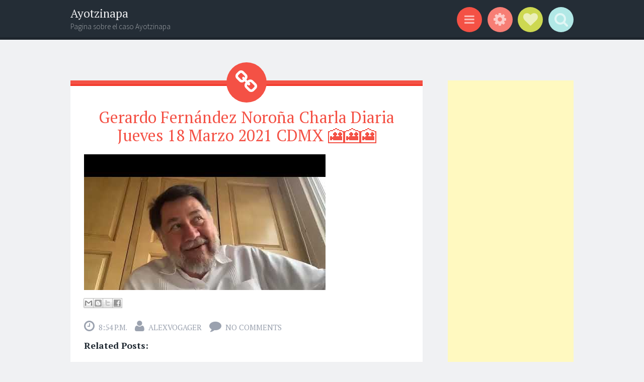

--- FILE ---
content_type: text/html; charset=utf-8
request_url: https://www.google.com/recaptcha/api2/aframe
body_size: 266
content:
<!DOCTYPE HTML><html><head><meta http-equiv="content-type" content="text/html; charset=UTF-8"></head><body><script nonce="t7G9h76Iu98JLkx7o0Mw5A">/** Anti-fraud and anti-abuse applications only. See google.com/recaptcha */ try{var clients={'sodar':'https://pagead2.googlesyndication.com/pagead/sodar?'};window.addEventListener("message",function(a){try{if(a.source===window.parent){var b=JSON.parse(a.data);var c=clients[b['id']];if(c){var d=document.createElement('img');d.src=c+b['params']+'&rc='+(localStorage.getItem("rc::a")?sessionStorage.getItem("rc::b"):"");window.document.body.appendChild(d);sessionStorage.setItem("rc::e",parseInt(sessionStorage.getItem("rc::e")||0)+1);localStorage.setItem("rc::h",'1767041014154');}}}catch(b){}});window.parent.postMessage("_grecaptcha_ready", "*");}catch(b){}</script></body></html>

--- FILE ---
content_type: text/javascript; charset=UTF-8
request_url: https://ayotzinapamexico.blogspot.com/2021/03/gerardo-fernandez-norona-charla-diaria_18.html?action=getFeed&widgetId=Feed1&widgetType=Feed&responseType=js&xssi_token=AOuZoY4jrnAFAsWHu2xmkwZCbV43JWLtUw%3A1767041010481
body_size: 268
content:
try {
_WidgetManager._HandleControllerResult('Feed1', 'getFeed',{'status': 'ok', 'feed': {'entries': [{'title': '\xa1SE ACAB\xd3! M\xc9XICO APLICA LEY: \x22DUE\xd1O MULTIMILLONARIO DE TV AZTECA DEBE P...', 'link': 'http://ayotzinapamexico.blogspot.com/2025/11/se-acabo-mexico-aplica-ley-dueno.html', 'publishedDate': '2025-11-13T22:28:27.000-08:00', 'author': 'alexvogager'}, {'title': 'Claudia Sheinbaum Pardo Conferencia del Pueblo 13 agosto 2025 parte 1\ud83d\udcf7\ud83c\udf9e\ud83d\udcf1', 'link': 'http://ayotzinapamexico.blogspot.com/2025/08/claudia-sheinbaum-pardo-conferencia-del.html', 'publishedDate': '2025-08-13T11:19:00.000-07:00', 'author': 'alexvogager'}, {'title': 'Claudia Sheinbaum Pardo Conferencia del Pueblo 25 junio 2025 \ud83c\udf9e\ud83d\udcf7', 'link': 'http://ayotzinapamexico.blogspot.com/2025/06/claudia-sheinbaum-pardo-conferencia-del.html', 'publishedDate': '2025-06-25T10:08:00.000-07:00', 'author': 'alexvogager'}, {'title': 'Dra. Claudia Sheinbaum Pardo Conferencia del Pueblo Mi\xe9rcoles 12 Marzo 2...', 'link': 'http://ayotzinapamexico.blogspot.com/2025/03/dra-claudia-sheinbaum-pardo-conferencia.html', 'publishedDate': '2025-03-12T10:22:00.000-07:00', 'author': 'alexvogager'}, {'title': 'Claudia Sheinbaum Pardo Conferencia del Pueblo Lunes 10 Marzo 2025 \ud83c\uddf2\ud83c\uddfd', 'link': 'http://ayotzinapamexico.blogspot.com/2025/03/claudia-sheinbaum-pardo-conferencia-del.html', 'publishedDate': '2025-03-10T10:51:00.000-07:00', 'author': 'alexvogager'}], 'title': 'Ayotzinapa'}});
} catch (e) {
  if (typeof log != 'undefined') {
    log('HandleControllerResult failed: ' + e);
  }
}


--- FILE ---
content_type: text/javascript; charset=UTF-8
request_url: https://ayotzinapamexico.blogspot.com/feeds/posts/summary?alt=json-in-script&orderby=updated&start-index=2422&max-results=5&callback=showRelatedPost
body_size: 5879
content:
// API callback
showRelatedPost({"version":"1.0","encoding":"UTF-8","feed":{"xmlns":"http://www.w3.org/2005/Atom","xmlns$openSearch":"http://a9.com/-/spec/opensearchrss/1.0/","xmlns$blogger":"http://schemas.google.com/blogger/2008","xmlns$georss":"http://www.georss.org/georss","xmlns$gd":"http://schemas.google.com/g/2005","xmlns$thr":"http://purl.org/syndication/thread/1.0","id":{"$t":"tag:blogger.com,1999:blog-3924645119731223498"},"updated":{"$t":"2025-11-13T22:28:32.291-08:00"},"category":[{"term":"Ayotzinapa"},{"term":"#Ayotzinapa"},{"term":"#AcciónGlobalPorAyotzinapa"},{"term":"México"},{"term":"Iguala"},{"term":"Guerrero"},{"term":"ayotzinapos"},{"term":"Enrique Peña Nieto"},{"term":"AMLO"},{"term":"CNTE"},{"term":"Desaparciones"},{"term":"PGR"},{"term":"Andres Manuel Lopez Obrador"},{"term":"Crímen de Estado"},{"term":"Desaparecidos"},{"term":"Carmen Aristegui"},{"term":"Enrique Pena Nieto"},{"term":"Gobierno Federal"},{"term":"Jesús Murillo Karam"},{"term":"Zócalo"},{"term":"43"},{"term":"Grupo Interdisciplinario de Expertos Independientes (GIEI)"},{"term":"Hugo Sadh"},{"term":"Oaxaca"},{"term":"Carta Universal derechos Humanos"},{"term":"Ejercito Mexicano"},{"term":"Escuela Normal ayotzinapa"},{"term":"Lic Gerardo Fernández Noroña"},{"term":"\"El Cepillo\" o \"El Terco\""},{"term":"#FuéElEstado"},{"term":"Abarca"},{"term":"Chiapas"},{"term":"Crimen Lesa Humanidad"},{"term":"Desaparición Forzada"},{"term":"Desobediencia Civil"},{"term":"EZLN"},{"term":"Omar García"},{"term":"SEP"},{"term":"Angelica Rivera"},{"term":"Aristegui"},{"term":"Aurelio Nuno"},{"term":"Ayotzinapa 43"},{"term":"Cuarteles"},{"term":"Desapariciones"},{"term":"Ejercito"},{"term":"José Gutiérrez Vivó"},{"term":"La Verdad Historica"},{"term":"Masacre de Ayotzinapa"},{"term":"Morena"},{"term":"Pedro Echeverría"},{"term":"Ruben Espinosa"},{"term":"Subcomandante Insurgente Galeano"},{"term":"Televisa"},{"term":"USA"},{"term":"#43"},{"term":"#Ayotzinapa 2015"},{"term":"1DMX"},{"term":"Acuerdo Ayotzinapa"},{"term":"Anabel Hernandez"},{"term":"Anabel Hernández"},{"term":"Ayotzinapa 11 Meses"},{"term":"Ayotzinpa"},{"term":"Barack Obama"},{"term":"Cine"},{"term":"Cocula"},{"term":"Derechos Humanos"},{"term":"Desapariciones Forzadas"},{"term":"Dictadura"},{"term":"Entrevista"},{"term":"Epigmenio Ibarra"},{"term":"Estados Unidos de Norteamerica"},{"term":"Europa"},{"term":"Gerardo Fernandez Noroña"},{"term":"Gobierno EPN"},{"term":"Guerra"},{"term":"Historia Normal Ayotzinapa"},{"term":"Holocausto México"},{"term":"Javier Duarte"},{"term":"Jesus Murillo Karam"},{"term":"La Jornada"},{"term":"Libro"},{"term":"Luis Hernández Navarro"},{"term":"Maestros"},{"term":"Marchas"},{"term":"Michoacan"},{"term":"Normalistas Ayotzinapa"},{"term":"Osorio Chong"},{"term":"PRD"},{"term":"PRI"},{"term":"Paco Ignacio Taibo II"},{"term":"Parlamento Europeo"},{"term":"Pedro Echeverria"},{"term":"PoliciasFederales"},{"term":"Puebla"},{"term":"Reforma Educativa"},{"term":"Represión"},{"term":"SNTE"},{"term":"Silencio"},{"term":"Tortura"},{"term":"Veracruz"},{"term":"Video EPN"},{"term":"#Antigrito"},{"term":"#Contrainforme"},{"term":"#eurocaravana"},{"term":"1 año marcha"},{"term":"13 meses Ayotzinapa"},{"term":"2015"},{"term":"26 Agosto 2015"},{"term":"26 Septiembre 2014"},{"term":"27batallonIguala"},{"term":"4 meses Ayotzinapa"},{"term":"4ta Transformación"},{"term":"72 muertos"},{"term":"Acapulco"},{"term":"Alemania"},{"term":"Amnistía internacional señala las desapariciones forzadas en el estado de Chihuahua"},{"term":"Aniversario 2"},{"term":"Arely Gomez"},{"term":"Astillero"},{"term":"Atenco"},{"term":"Autoritarismo"},{"term":"Averiguación PGR"},{"term":"Ayotzinapa 30 meses"},{"term":"Ayotzinapa Ataques al GIEI Revista Proceso 8 Mayo 2016"},{"term":"Ayotzinapa expediente abierto"},{"term":"Berlin"},{"term":"Bimbo"},{"term":"Brozo"},{"term":"Bryan Reyes"},{"term":"Buscaglia"},{"term":"CECyT 5"},{"term":"CIDH"},{"term":"CNDH"},{"term":"CNI"},{"term":"CNN"},{"term":"COPARMEX"},{"term":"Camara de Diputados"},{"term":"Campesinos"},{"term":"Carlos Canto"},{"term":"Carlos Monsivais"},{"term":"Carrizalillo"},{"term":"Cartel Land"},{"term":"Cartografía de la Violencia"},{"term":"Caso Ayotzinapa"},{"term":"Centro ProDH"},{"term":"Chilpancingo"},{"term":"Ciudad Juarez"},{"term":"Claudio Castillo Peña"},{"term":"Comisión Interamericana de Derechos Humanos (CIDH)"},{"term":"Comisión de la Verdad"},{"term":"Conflicto"},{"term":"Congreso Nacional Indígena"},{"term":"Crimen de Estado"},{"term":"Crisis Derechos Humanos"},{"term":"Daniel Giménez"},{"term":"David Barrios"},{"term":"Denise Dresser"},{"term":"Derrocado"},{"term":"Despojo"},{"term":"Digna Ochoa"},{"term":"Distrito Federal"},{"term":"Documental"},{"term":"Dr Lammoglia"},{"term":"EAAF"},{"term":"Educación"},{"term":"El Carrete"},{"term":"El Invierno del mundo"},{"term":"El malestar Mexicano"},{"term":"El país de los Desaparecidos"},{"term":"Elecciones 2015"},{"term":"Elecciones 2018"},{"term":"Elena Poniatowska"},{"term":"Eleucadio Ortega Carlos"},{"term":"Emergencias"},{"term":"Equipo Argentino de Antropología Forense (EAAF)"},{"term":"Ernesto Ledesma"},{"term":"Escuelita Zapatista"},{"term":"Estado Canalla"},{"term":"Estado Fallido"},{"term":"Estado de Emergencia"},{"term":"Estados"},{"term":"Estudiantes Normalistas Ayotzinapa"},{"term":"Eurocaravana"},{"term":"Exterminio de Mexicanos"},{"term":"FESAragon"},{"term":"Facismo"},{"term":"Felipe Rodríguez Salgado"},{"term":"Fernando Buen Abad"},{"term":"Film"},{"term":"Forensic Architecture"},{"term":"Fort Apache"},{"term":"Fue el Estado"},{"term":"GIEI"},{"term":"Gael GarciaBernal"},{"term":"Genocidio mexicano"},{"term":"Gobierno Calderón"},{"term":"Guatemala"},{"term":"Guillermo Castillo Ramirez"},{"term":"HRW"},{"term":"Huelga de Hambre"},{"term":"Human Rights"},{"term":"Humanidad"},{"term":"IPN"},{"term":"Informe Ayotzinapa II"},{"term":"Jaque al Rey"},{"term":"Jaqueline Santana"},{"term":"Jhon Akerman"},{"term":"Jornalero"},{"term":"Josu Landa"},{"term":"José Arreola"},{"term":"Julio Astillero"},{"term":"Julio Cesar Mondragón Fontes"},{"term":"JusticeMexicoNow UK"},{"term":"Justicia"},{"term":"Júlio Hernéndez López"},{"term":"La Haya"},{"term":"La Mentira que se Enredó"},{"term":"La Travesía de las Tortugas"},{"term":"La falsa izquierda"},{"term":"La mafia del Poder"},{"term":"La otra historia"},{"term":"La revuelta de la memoria"},{"term":"La verdadera Noche de Iguala"},{"term":"Lenia Batres"},{"term":"Ley de Seguridad Interior"},{"term":"Libro Ayotzinapa"},{"term":"Luis Villoro"},{"term":"MVS"},{"term":"Maiz Transgenico"},{"term":"Marcela Turati"},{"term":"Marcha 26 Sept 2015"},{"term":"Marcha Ciudad de México"},{"term":"Masacre de Apatzingan"},{"term":"Medios de Información"},{"term":"Michoacán"},{"term":"Miguel Angel Adame Ceron"},{"term":"Miguel Ángel Adame Cerón"},{"term":"Milenio"},{"term":"Militarización México"},{"term":"Mirar Morir"},{"term":"MirarMorir"},{"term":"Monsanto"},{"term":"Morelos"},{"term":"Movimientos Sociales"},{"term":"Murillo Karam"},{"term":"México Nazi"},{"term":"México en el Banquillo"},{"term":"México."},{"term":"Nadia Vera Perez"},{"term":"Neoliberalismo"},{"term":"Nino Canun"},{"term":"OLEP"},{"term":"ONU"},{"term":"Obispo Onesimo Cepeda"},{"term":"Omar Garcia"},{"term":"Ostula"},{"term":"PAN"},{"term":"Padres de Alumnos de Ayotzinapa"},{"term":"Padres y alumnos"},{"term":"Palacio Nacional"},{"term":"Palenque"},{"term":"Papa Francisco"},{"term":"Paris"},{"term":"Paro México"},{"term":"Paro Nacional"},{"term":"Policias Corruptos"},{"term":"Proceso"},{"term":"Profesores"},{"term":"Pueblos Indigenas"},{"term":"RFK Center for Justice and Human Rights"},{"term":"RT en Español."},{"term":"Rafael Rangel"},{"term":"Razon del estado"},{"term":"Regina Martinez"},{"term":"Represion policial"},{"term":"Resistencia civil"},{"term":"Revista Hashtag"},{"term":"Revista Proceso 1996"},{"term":"Revista Proceso 1997"},{"term":"Revista Proceso 1999"},{"term":"Revista Proceso 2004"},{"term":"Revista Proceso 2015"},{"term":"Revista Proceso 2031"},{"term":"Rompeviento Televisión"},{"term":"Ruben Luengas"},{"term":"Rúben Espinosa"},{"term":"Rúben Torres García"},{"term":"Salvador Castaneda Oconnor"},{"term":"San Fernando"},{"term":"San Quintin"},{"term":"Sanjuana Martínez"},{"term":"Santiago Aguirre"},{"term":"Santiago Mazari Hernandez"},{"term":"Senado"},{"term":"Sergio Gonzalez Rodriguez"},{"term":"Solalinde"},{"term":"Steve Fisher"},{"term":"TIPATIN"},{"term":"TV UNAM"},{"term":"Taibo2"},{"term":"Tamaulipas"},{"term":"TeleSur"},{"term":"Televisa y Azteca"},{"term":"Tlatelolco vs Ayotzinapa"},{"term":"Tlatlaya"},{"term":"Transformación Social"},{"term":"Témoris Grecko"},{"term":"Universidad Iberoamericana"},{"term":"Universidad de Londres"},{"term":"Video Hangout"},{"term":"Video Reportaje"},{"term":"Violencia"},{"term":"Vivos los Queremos"},{"term":"Y usted que Opina?"},{"term":"Zapatistas"},{"term":"criminalizacion"},{"term":"fosas"},{"term":"las otras victimas"},{"term":"vivos los queremos”"},{"term":"¿Quién te importa más México?"},{"term":"“Vivos se los llevaron"}],"title":{"type":"text","$t":"Ayotzinapa"},"subtitle":{"type":"html","$t":"Pagina sobre el caso Ayotzinapa"},"link":[{"rel":"http://schemas.google.com/g/2005#feed","type":"application/atom+xml","href":"https:\/\/ayotzinapamexico.blogspot.com\/feeds\/posts\/summary"},{"rel":"self","type":"application/atom+xml","href":"https:\/\/www.blogger.com\/feeds\/3924645119731223498\/posts\/summary?alt=json-in-script\u0026start-index=2422\u0026max-results=5\u0026orderby=updated"},{"rel":"alternate","type":"text/html","href":"https:\/\/ayotzinapamexico.blogspot.com\/"},{"rel":"hub","href":"http://pubsubhubbub.appspot.com/"},{"rel":"previous","type":"application/atom+xml","href":"https:\/\/www.blogger.com\/feeds\/3924645119731223498\/posts\/summary?alt=json-in-script\u0026start-index=2417\u0026max-results=5\u0026orderby=updated"},{"rel":"next","type":"application/atom+xml","href":"https:\/\/www.blogger.com\/feeds\/3924645119731223498\/posts\/summary?alt=json-in-script\u0026start-index=2427\u0026max-results=5\u0026orderby=updated"}],"author":[{"name":{"$t":"alexvogager"},"uri":{"$t":"http:\/\/www.blogger.com\/profile\/15214857189797180815"},"email":{"$t":"noreply@blogger.com"},"gd$image":{"rel":"http://schemas.google.com/g/2005#thumbnail","width":"16","height":"16","src":"https:\/\/img1.blogblog.com\/img\/b16-rounded.gif"}}],"generator":{"version":"7.00","uri":"http://www.blogger.com","$t":"Blogger"},"openSearch$totalResults":{"$t":"2584"},"openSearch$startIndex":{"$t":"2422"},"openSearch$itemsPerPage":{"$t":"5"},"entry":[{"id":{"$t":"tag:blogger.com,1999:blog-3924645119731223498.post-5164086856459413455"},"published":{"$t":"2015-05-14T19:55:00.000-07:00"},"updated":{"$t":"2015-05-14T19:55:02.377-07:00"},"category":[{"scheme":"http://www.blogger.com/atom/ns#","term":"#AcciónGlobalPorAyotzinapa"},{"scheme":"http://www.blogger.com/atom/ns#","term":"OLEP"}],"title":{"type":"text","$t":"En mayo y todo el año, organizarse y luchar"},"summary":{"type":"text","$t":"\n\n\n\n\nAlgunos se preguntarán, ¿por qué participar en las protestas si no se logra nada con ellas? ¿Cómo podemos aspirar a cambiar una sociedad controlada por intereses tan ruines como los de los burgueses y cuyos intereses son defendidos con tanta saña y violencia por las fuerzas represivas?\nMayo es una época importante para el movimiento obrero-popular, es el mes en el que más protestas se "},"link":[{"rel":"replies","type":"application/atom+xml","href":"https:\/\/ayotzinapamexico.blogspot.com\/feeds\/5164086856459413455\/comments\/default","title":"Comentarios de la entrada"},{"rel":"replies","type":"text/html","href":"https:\/\/ayotzinapamexico.blogspot.com\/2015\/05\/en-mayo-y-todo-el-ano-organizarse-y.html#comment-form","title":"0 Comentarios"},{"rel":"edit","type":"application/atom+xml","href":"https:\/\/www.blogger.com\/feeds\/3924645119731223498\/posts\/default\/5164086856459413455"},{"rel":"self","type":"application/atom+xml","href":"https:\/\/www.blogger.com\/feeds\/3924645119731223498\/posts\/default\/5164086856459413455"},{"rel":"alternate","type":"text/html","href":"https:\/\/ayotzinapamexico.blogspot.com\/2015\/05\/en-mayo-y-todo-el-ano-organizarse-y.html","title":"En mayo y todo el año, organizarse y luchar"}],"author":[{"name":{"$t":"alexvogager"},"uri":{"$t":"http:\/\/www.blogger.com\/profile\/15214857189797180815"},"email":{"$t":"noreply@blogger.com"},"gd$image":{"rel":"http://schemas.google.com/g/2005#thumbnail","width":"16","height":"16","src":"https:\/\/img1.blogblog.com\/img\/b16-rounded.gif"}}],"media$thumbnail":{"xmlns$media":"http://search.yahoo.com/mrss/","url":"https:\/\/blogger.googleusercontent.com\/img\/b\/R29vZ2xl\/AVvXsEgm_RRrHteBYWWrfGJ3PvIk-WtZAEq6WVyZ2CxD1mmripuC2s6y-Ysy4WJ3Gkw_1ggZZ8775Ls-HboKIwEHo49hFU_aSxqF7daJmi1G5ZsYlpoFIQ7P_k4ReMv2oF3s90s6fvI0ODpyBiih\/s72-c\/olep.jpg","height":"72","width":"72"},"thr$total":{"$t":"0"}},{"id":{"$t":"tag:blogger.com,1999:blog-3924645119731223498.post-1808467319437402173"},"published":{"$t":"2015-05-14T19:50:00.000-07:00"},"updated":{"$t":"2015-05-14T19:50:10.924-07:00"},"category":[{"scheme":"http://www.blogger.com/atom/ns#","term":"#AcciónGlobalPorAyotzinapa"}],"title":{"type":"text","$t":"El pueblo mexicano convocado a la emancipación después de Ayotzinapa"},"summary":{"type":"text","$t":"\n\n\n\n\nEn diciembre de 2012, Enrique Peña Nieto asumió el cargo como presidente de México. En materia económica, su agenda estaba orientada, en esencia, a profundizar el capitalismo neoliberal mediante la privatización de la industria petrolera y llevar adelante la destrucción de la economía popular.\n\nDe espaldas a la sociedad mexicana, los dirigentes del Partido Revolucionario Institucional (PRI),"},"link":[{"rel":"replies","type":"application/atom+xml","href":"https:\/\/ayotzinapamexico.blogspot.com\/feeds\/1808467319437402173\/comments\/default","title":"Comentarios de la entrada"},{"rel":"replies","type":"text/html","href":"https:\/\/ayotzinapamexico.blogspot.com\/2015\/05\/el-pueblo-mexicano-convocado-la.html#comment-form","title":"0 Comentarios"},{"rel":"edit","type":"application/atom+xml","href":"https:\/\/www.blogger.com\/feeds\/3924645119731223498\/posts\/default\/1808467319437402173"},{"rel":"self","type":"application/atom+xml","href":"https:\/\/www.blogger.com\/feeds\/3924645119731223498\/posts\/default\/1808467319437402173"},{"rel":"alternate","type":"text/html","href":"https:\/\/ayotzinapamexico.blogspot.com\/2015\/05\/el-pueblo-mexicano-convocado-la.html","title":"El pueblo mexicano convocado a la emancipación después de Ayotzinapa"}],"author":[{"name":{"$t":"alexvogager"},"uri":{"$t":"http:\/\/www.blogger.com\/profile\/15214857189797180815"},"email":{"$t":"noreply@blogger.com"},"gd$image":{"rel":"http://schemas.google.com/g/2005#thumbnail","width":"16","height":"16","src":"https:\/\/img1.blogblog.com\/img\/b16-rounded.gif"}}],"media$thumbnail":{"xmlns$media":"http://search.yahoo.com/mrss/","url":"https:\/\/blogger.googleusercontent.com\/img\/b\/R29vZ2xl\/AVvXsEgkIuQpMk3w1Huiy8-u_4bLnaXQA-5BxP0IGPcIllPm4qHsYzqeldQuwx9Md8Mii3b7FAZL47eAHFNqbHngLr-qgJ-_dEpaV0rdcXBil8mSbE7qx3THAs6_5ZfeiGlntGqpmRT2sCIwvUtf\/s72-c\/Ariel.jpg","height":"72","width":"72"},"thr$total":{"$t":"0"}},{"id":{"$t":"tag:blogger.com,1999:blog-3924645119731223498.post-1718655518414688220"},"published":{"$t":"2015-05-04T22:12:00.000-07:00"},"updated":{"$t":"2015-05-04T22:12:04.547-07:00"},"category":[{"scheme":"http://www.blogger.com/atom/ns#","term":"#AcciónGlobalPorAyotzinapa"}],"title":{"type":"text","$t":"Ayotzinapa: la digna rabia de un pueblo"},"summary":{"type":"text","$t":"\n\n\n\n\nSiete meses se han cumplido de la desaparición de 43 estudiantes de la Normal Rural “Raúl Isidro Burgos” en Ayotzinapa, Guerrero, y del artero asesinato de 6 personas (3 estudiantes normalistas). Hasta la fecha el Estado no proporcionado más que diferentes mentiras, ha pretendido montar diferentes escenarios con el fin de engañar a la sociedad y distraer la atención del hecho fundamental: la"},"link":[{"rel":"replies","type":"application/atom+xml","href":"https:\/\/ayotzinapamexico.blogspot.com\/feeds\/1718655518414688220\/comments\/default","title":"Comentarios de la entrada"},{"rel":"replies","type":"text/html","href":"https:\/\/ayotzinapamexico.blogspot.com\/2015\/05\/ayotzinapa-la-digna-rabia-de-un-pueblo.html#comment-form","title":"0 Comentarios"},{"rel":"edit","type":"application/atom+xml","href":"https:\/\/www.blogger.com\/feeds\/3924645119731223498\/posts\/default\/1718655518414688220"},{"rel":"self","type":"application/atom+xml","href":"https:\/\/www.blogger.com\/feeds\/3924645119731223498\/posts\/default\/1718655518414688220"},{"rel":"alternate","type":"text/html","href":"https:\/\/ayotzinapamexico.blogspot.com\/2015\/05\/ayotzinapa-la-digna-rabia-de-un-pueblo.html","title":"Ayotzinapa: la digna rabia de un pueblo"}],"author":[{"name":{"$t":"alexvogager"},"uri":{"$t":"http:\/\/www.blogger.com\/profile\/15214857189797180815"},"email":{"$t":"noreply@blogger.com"},"gd$image":{"rel":"http://schemas.google.com/g/2005#thumbnail","width":"16","height":"16","src":"https:\/\/img1.blogblog.com\/img\/b16-rounded.gif"}}],"media$thumbnail":{"xmlns$media":"http://search.yahoo.com/mrss/","url":"https:\/\/blogger.googleusercontent.com\/img\/b\/R29vZ2xl\/AVvXsEjAKWTUSzmtJta1QgioDAUkZnoWJCTRw_e_1t-1XOBJX3GZMEv3nkGIIxy47TK2iPDbKwMxhQgBT1NNN3X3Zzn_kW2WmzDzOjBmxxaa0ZtNcHyZjAgb2BzjJq0z7-MpyHxH5DHO-9cWZNZg\/s72-c\/mexico-esta-de-luto-pero-no-muerto-prohibido-rendirce-ayotzinapa.png","height":"72","width":"72"},"thr$total":{"$t":"0"}},{"id":{"$t":"tag:blogger.com,1999:blog-3924645119731223498.post-360536606695396480"},"published":{"$t":"2015-05-04T22:02:00.002-07:00"},"updated":{"$t":"2015-05-04T22:02:30.477-07:00"},"category":[{"scheme":"http://www.blogger.com/atom/ns#","term":"Desapariciones Forzadas"},{"scheme":"http://www.blogger.com/atom/ns#","term":"México"}],"title":{"type":"text","$t":"Familiares de desaparecidos regresaran a la oficina del senador Marco Rubio"},"summary":{"type":"text","$t":"\nEl viernes pasado, 24 de abril, quince activistas de derechos humanos liderados por una representante de los familiares de los desaparecidos en México, llevaron a cabo una protesta en el interior de la oficina del Senador y candidato presidencial Marco Rubio en 284 Russell Senate Office Building, y presentaron una carta (texto completo más abajo) con dos peticiones. El personal del Senador Rubio"},"link":[{"rel":"replies","type":"application/atom+xml","href":"https:\/\/ayotzinapamexico.blogspot.com\/feeds\/360536606695396480\/comments\/default","title":"Comentarios de la entrada"},{"rel":"replies","type":"text/html","href":"https:\/\/ayotzinapamexico.blogspot.com\/2015\/05\/familiares-de-desaparecidos-regresaran.html#comment-form","title":"0 Comentarios"},{"rel":"edit","type":"application/atom+xml","href":"https:\/\/www.blogger.com\/feeds\/3924645119731223498\/posts\/default\/360536606695396480"},{"rel":"self","type":"application/atom+xml","href":"https:\/\/www.blogger.com\/feeds\/3924645119731223498\/posts\/default\/360536606695396480"},{"rel":"alternate","type":"text/html","href":"https:\/\/ayotzinapamexico.blogspot.com\/2015\/05\/familiares-de-desaparecidos-regresaran.html","title":"Familiares de desaparecidos regresaran a la oficina del senador Marco Rubio"}],"author":[{"name":{"$t":"alexvogager"},"uri":{"$t":"http:\/\/www.blogger.com\/profile\/15214857189797180815"},"email":{"$t":"noreply@blogger.com"},"gd$image":{"rel":"http://schemas.google.com/g/2005#thumbnail","width":"16","height":"16","src":"https:\/\/img1.blogblog.com\/img\/b16-rounded.gif"}}],"media$thumbnail":{"xmlns$media":"http://search.yahoo.com/mrss/","url":"https:\/\/blogger.googleusercontent.com\/img\/b\/R29vZ2xl\/AVvXsEg-CRdKiT2wnKHzpxz3aFNvOelai8H-OmUOWXgAIkQzO0Qe4vkMHOtFFlIeV-wrKPnXkMZZpWIXw9BJD8QAzicCKND-07PbS5ewoWiF3Qwxe_tcT46-NsnrLzbPu1rokTFneyx9lw9JGFmT\/s72-c\/narcofosas.jpg","height":"72","width":"72"},"thr$total":{"$t":"0"}},{"id":{"$t":"tag:blogger.com,1999:blog-3924645119731223498.post-798972291491192907"},"published":{"$t":"2015-05-04T22:00:00.001-07:00"},"updated":{"$t":"2015-05-04T22:00:44.138-07:00"},"category":[{"scheme":"http://www.blogger.com/atom/ns#","term":"Desapariciones Forzadas"},{"scheme":"http://www.blogger.com/atom/ns#","term":"Enrique Peña Nieto"},{"scheme":"http://www.blogger.com/atom/ns#","term":"Holocausto México"},{"scheme":"http://www.blogger.com/atom/ns#","term":"México"}],"title":{"type":"text","$t":"Más de 25 mil personas se encuentran desaparecidas, un 40% de las cuales con el actual gobierno"},"summary":{"type":"text","$t":"\n\n\n\n\n\n\n\nFlor Goche\u0026nbsp;\n\n\n\nHasta marzo de 2015, en el país se en-listaron oficialmente 25 mil 821 personas “no localizadas” en el Registro Nacional de Datos de Personas Extraviadas o Desaparecidas, del Sistema Nacional de Seguridad Pública. De éstas, 10 mil 836 desaparecieron en lo que va del actual gobierno. El resto, es decir la mayoría, data de la administración de Felipe Calderón. Por su "},"link":[{"rel":"replies","type":"application/atom+xml","href":"https:\/\/ayotzinapamexico.blogspot.com\/feeds\/798972291491192907\/comments\/default","title":"Comentarios de la entrada"},{"rel":"replies","type":"text/html","href":"https:\/\/ayotzinapamexico.blogspot.com\/2015\/05\/mas-de-25-mil-personas-se-encuentran.html#comment-form","title":"0 Comentarios"},{"rel":"edit","type":"application/atom+xml","href":"https:\/\/www.blogger.com\/feeds\/3924645119731223498\/posts\/default\/798972291491192907"},{"rel":"self","type":"application/atom+xml","href":"https:\/\/www.blogger.com\/feeds\/3924645119731223498\/posts\/default\/798972291491192907"},{"rel":"alternate","type":"text/html","href":"https:\/\/ayotzinapamexico.blogspot.com\/2015\/05\/mas-de-25-mil-personas-se-encuentran.html","title":"Más de 25 mil personas se encuentran desaparecidas, un 40% de las cuales con el actual gobierno"}],"author":[{"name":{"$t":"alexvogager"},"uri":{"$t":"http:\/\/www.blogger.com\/profile\/15214857189797180815"},"email":{"$t":"noreply@blogger.com"},"gd$image":{"rel":"http://schemas.google.com/g/2005#thumbnail","width":"16","height":"16","src":"https:\/\/img1.blogblog.com\/img\/b16-rounded.gif"}}],"media$thumbnail":{"xmlns$media":"http://search.yahoo.com/mrss/","url":"https:\/\/blogger.googleusercontent.com\/img\/b\/R29vZ2xl\/AVvXsEi8BERpPBIS-pkguW0t_gltunbr7Qik0JxJH_2RAa-Pb_fw9M49oML97d-zYYBmNEq-f6_kWPatlM7yJ4f68j4GjPi6m4EDski5T8RnsTRCb1YnB8NlCEE94eJqrq8p3tI9RswgnyGAf6Ib\/s72-c\/ROSSUKm.jpg","height":"72","width":"72"},"thr$total":{"$t":"0"}}]}});

--- FILE ---
content_type: text/javascript; charset=UTF-8
request_url: https://ayotzinapamexico.blogspot.com/feeds/posts/summary?alt=json-in-script&orderby=updated&max-results=0&callback=randomRelatedIndex
body_size: 3289
content:
// API callback
randomRelatedIndex({"version":"1.0","encoding":"UTF-8","feed":{"xmlns":"http://www.w3.org/2005/Atom","xmlns$openSearch":"http://a9.com/-/spec/opensearchrss/1.0/","xmlns$blogger":"http://schemas.google.com/blogger/2008","xmlns$georss":"http://www.georss.org/georss","xmlns$gd":"http://schemas.google.com/g/2005","xmlns$thr":"http://purl.org/syndication/thread/1.0","id":{"$t":"tag:blogger.com,1999:blog-3924645119731223498"},"updated":{"$t":"2025-11-13T22:28:32.291-08:00"},"category":[{"term":"Ayotzinapa"},{"term":"#Ayotzinapa"},{"term":"#AcciónGlobalPorAyotzinapa"},{"term":"México"},{"term":"Iguala"},{"term":"Guerrero"},{"term":"ayotzinapos"},{"term":"Enrique Peña Nieto"},{"term":"AMLO"},{"term":"CNTE"},{"term":"Desaparciones"},{"term":"PGR"},{"term":"Andres Manuel Lopez Obrador"},{"term":"Crímen de Estado"},{"term":"Desaparecidos"},{"term":"Carmen Aristegui"},{"term":"Enrique Pena Nieto"},{"term":"Gobierno Federal"},{"term":"Jesús Murillo Karam"},{"term":"Zócalo"},{"term":"43"},{"term":"Grupo Interdisciplinario de Expertos Independientes (GIEI)"},{"term":"Hugo Sadh"},{"term":"Oaxaca"},{"term":"Carta Universal derechos Humanos"},{"term":"Ejercito Mexicano"},{"term":"Escuela Normal ayotzinapa"},{"term":"Lic Gerardo Fernández Noroña"},{"term":"\"El Cepillo\" o \"El Terco\""},{"term":"#FuéElEstado"},{"term":"Abarca"},{"term":"Chiapas"},{"term":"Crimen Lesa Humanidad"},{"term":"Desaparición Forzada"},{"term":"Desobediencia Civil"},{"term":"EZLN"},{"term":"Omar García"},{"term":"SEP"},{"term":"Angelica Rivera"},{"term":"Aristegui"},{"term":"Aurelio Nuno"},{"term":"Ayotzinapa 43"},{"term":"Cuarteles"},{"term":"Desapariciones"},{"term":"Ejercito"},{"term":"José Gutiérrez Vivó"},{"term":"La Verdad Historica"},{"term":"Masacre de Ayotzinapa"},{"term":"Morena"},{"term":"Pedro Echeverría"},{"term":"Ruben Espinosa"},{"term":"Subcomandante Insurgente Galeano"},{"term":"Televisa"},{"term":"USA"},{"term":"#43"},{"term":"#Ayotzinapa 2015"},{"term":"1DMX"},{"term":"Acuerdo Ayotzinapa"},{"term":"Anabel Hernandez"},{"term":"Anabel Hernández"},{"term":"Ayotzinapa 11 Meses"},{"term":"Ayotzinpa"},{"term":"Barack Obama"},{"term":"Cine"},{"term":"Cocula"},{"term":"Derechos Humanos"},{"term":"Desapariciones Forzadas"},{"term":"Dictadura"},{"term":"Entrevista"},{"term":"Epigmenio Ibarra"},{"term":"Estados Unidos de Norteamerica"},{"term":"Europa"},{"term":"Gerardo Fernandez Noroña"},{"term":"Gobierno EPN"},{"term":"Guerra"},{"term":"Historia Normal Ayotzinapa"},{"term":"Holocausto México"},{"term":"Javier Duarte"},{"term":"Jesus Murillo Karam"},{"term":"La Jornada"},{"term":"Libro"},{"term":"Luis Hernández Navarro"},{"term":"Maestros"},{"term":"Marchas"},{"term":"Michoacan"},{"term":"Normalistas Ayotzinapa"},{"term":"Osorio Chong"},{"term":"PRD"},{"term":"PRI"},{"term":"Paco Ignacio Taibo II"},{"term":"Parlamento Europeo"},{"term":"Pedro Echeverria"},{"term":"PoliciasFederales"},{"term":"Puebla"},{"term":"Reforma Educativa"},{"term":"Represión"},{"term":"SNTE"},{"term":"Silencio"},{"term":"Tortura"},{"term":"Veracruz"},{"term":"Video EPN"},{"term":"#Antigrito"},{"term":"#Contrainforme"},{"term":"#eurocaravana"},{"term":"1 año marcha"},{"term":"13 meses Ayotzinapa"},{"term":"2015"},{"term":"26 Agosto 2015"},{"term":"26 Septiembre 2014"},{"term":"27batallonIguala"},{"term":"4 meses Ayotzinapa"},{"term":"4ta Transformación"},{"term":"72 muertos"},{"term":"Acapulco"},{"term":"Alemania"},{"term":"Amnistía internacional señala las desapariciones forzadas en el estado de Chihuahua"},{"term":"Aniversario 2"},{"term":"Arely Gomez"},{"term":"Astillero"},{"term":"Atenco"},{"term":"Autoritarismo"},{"term":"Averiguación PGR"},{"term":"Ayotzinapa 30 meses"},{"term":"Ayotzinapa Ataques al GIEI Revista Proceso 8 Mayo 2016"},{"term":"Ayotzinapa expediente abierto"},{"term":"Berlin"},{"term":"Bimbo"},{"term":"Brozo"},{"term":"Bryan Reyes"},{"term":"Buscaglia"},{"term":"CECyT 5"},{"term":"CIDH"},{"term":"CNDH"},{"term":"CNI"},{"term":"CNN"},{"term":"COPARMEX"},{"term":"Camara de Diputados"},{"term":"Campesinos"},{"term":"Carlos Canto"},{"term":"Carlos Monsivais"},{"term":"Carrizalillo"},{"term":"Cartel Land"},{"term":"Cartografía de la Violencia"},{"term":"Caso Ayotzinapa"},{"term":"Centro ProDH"},{"term":"Chilpancingo"},{"term":"Ciudad Juarez"},{"term":"Claudio Castillo Peña"},{"term":"Comisión Interamericana de Derechos Humanos (CIDH)"},{"term":"Comisión de la Verdad"},{"term":"Conflicto"},{"term":"Congreso Nacional Indígena"},{"term":"Crimen de Estado"},{"term":"Crisis Derechos Humanos"},{"term":"Daniel Giménez"},{"term":"David Barrios"},{"term":"Denise Dresser"},{"term":"Derrocado"},{"term":"Despojo"},{"term":"Digna Ochoa"},{"term":"Distrito Federal"},{"term":"Documental"},{"term":"Dr Lammoglia"},{"term":"EAAF"},{"term":"Educación"},{"term":"El Carrete"},{"term":"El Invierno del mundo"},{"term":"El malestar Mexicano"},{"term":"El país de los Desaparecidos"},{"term":"Elecciones 2015"},{"term":"Elecciones 2018"},{"term":"Elena Poniatowska"},{"term":"Eleucadio Ortega Carlos"},{"term":"Emergencias"},{"term":"Equipo Argentino de Antropología Forense (EAAF)"},{"term":"Ernesto Ledesma"},{"term":"Escuelita Zapatista"},{"term":"Estado Canalla"},{"term":"Estado Fallido"},{"term":"Estado de Emergencia"},{"term":"Estados"},{"term":"Estudiantes Normalistas Ayotzinapa"},{"term":"Eurocaravana"},{"term":"Exterminio de Mexicanos"},{"term":"FESAragon"},{"term":"Facismo"},{"term":"Felipe Rodríguez Salgado"},{"term":"Fernando Buen Abad"},{"term":"Film"},{"term":"Forensic Architecture"},{"term":"Fort Apache"},{"term":"Fue el Estado"},{"term":"GIEI"},{"term":"Gael GarciaBernal"},{"term":"Genocidio mexicano"},{"term":"Gobierno Calderón"},{"term":"Guatemala"},{"term":"Guillermo Castillo Ramirez"},{"term":"HRW"},{"term":"Huelga de Hambre"},{"term":"Human Rights"},{"term":"Humanidad"},{"term":"IPN"},{"term":"Informe Ayotzinapa II"},{"term":"Jaque al Rey"},{"term":"Jaqueline Santana"},{"term":"Jhon Akerman"},{"term":"Jornalero"},{"term":"Josu Landa"},{"term":"José Arreola"},{"term":"Julio Astillero"},{"term":"Julio Cesar Mondragón Fontes"},{"term":"JusticeMexicoNow UK"},{"term":"Justicia"},{"term":"Júlio Hernéndez López"},{"term":"La Haya"},{"term":"La Mentira que se Enredó"},{"term":"La Travesía de las Tortugas"},{"term":"La falsa izquierda"},{"term":"La mafia del Poder"},{"term":"La otra historia"},{"term":"La revuelta de la memoria"},{"term":"La verdadera Noche de Iguala"},{"term":"Lenia Batres"},{"term":"Ley de Seguridad Interior"},{"term":"Libro Ayotzinapa"},{"term":"Luis Villoro"},{"term":"MVS"},{"term":"Maiz Transgenico"},{"term":"Marcela Turati"},{"term":"Marcha 26 Sept 2015"},{"term":"Marcha Ciudad de México"},{"term":"Masacre de Apatzingan"},{"term":"Medios de Información"},{"term":"Michoacán"},{"term":"Miguel Angel Adame Ceron"},{"term":"Miguel Ángel Adame Cerón"},{"term":"Milenio"},{"term":"Militarización México"},{"term":"Mirar Morir"},{"term":"MirarMorir"},{"term":"Monsanto"},{"term":"Morelos"},{"term":"Movimientos Sociales"},{"term":"Murillo Karam"},{"term":"México Nazi"},{"term":"México en el Banquillo"},{"term":"México."},{"term":"Nadia Vera Perez"},{"term":"Neoliberalismo"},{"term":"Nino Canun"},{"term":"OLEP"},{"term":"ONU"},{"term":"Obispo Onesimo Cepeda"},{"term":"Omar Garcia"},{"term":"Ostula"},{"term":"PAN"},{"term":"Padres de Alumnos de Ayotzinapa"},{"term":"Padres y alumnos"},{"term":"Palacio Nacional"},{"term":"Palenque"},{"term":"Papa Francisco"},{"term":"Paris"},{"term":"Paro México"},{"term":"Paro Nacional"},{"term":"Policias Corruptos"},{"term":"Proceso"},{"term":"Profesores"},{"term":"Pueblos Indigenas"},{"term":"RFK Center for Justice and Human Rights"},{"term":"RT en Español."},{"term":"Rafael Rangel"},{"term":"Razon del estado"},{"term":"Regina Martinez"},{"term":"Represion policial"},{"term":"Resistencia civil"},{"term":"Revista Hashtag"},{"term":"Revista Proceso 1996"},{"term":"Revista Proceso 1997"},{"term":"Revista Proceso 1999"},{"term":"Revista Proceso 2004"},{"term":"Revista Proceso 2015"},{"term":"Revista Proceso 2031"},{"term":"Rompeviento Televisión"},{"term":"Ruben Luengas"},{"term":"Rúben Espinosa"},{"term":"Rúben Torres García"},{"term":"Salvador Castaneda Oconnor"},{"term":"San Fernando"},{"term":"San Quintin"},{"term":"Sanjuana Martínez"},{"term":"Santiago Aguirre"},{"term":"Santiago Mazari Hernandez"},{"term":"Senado"},{"term":"Sergio Gonzalez Rodriguez"},{"term":"Solalinde"},{"term":"Steve Fisher"},{"term":"TIPATIN"},{"term":"TV UNAM"},{"term":"Taibo2"},{"term":"Tamaulipas"},{"term":"TeleSur"},{"term":"Televisa y Azteca"},{"term":"Tlatelolco vs Ayotzinapa"},{"term":"Tlatlaya"},{"term":"Transformación Social"},{"term":"Témoris Grecko"},{"term":"Universidad Iberoamericana"},{"term":"Universidad de Londres"},{"term":"Video Hangout"},{"term":"Video Reportaje"},{"term":"Violencia"},{"term":"Vivos los Queremos"},{"term":"Y usted que Opina?"},{"term":"Zapatistas"},{"term":"criminalizacion"},{"term":"fosas"},{"term":"las otras victimas"},{"term":"vivos los queremos”"},{"term":"¿Quién te importa más México?"},{"term":"“Vivos se los llevaron"}],"title":{"type":"text","$t":"Ayotzinapa"},"subtitle":{"type":"html","$t":"Pagina sobre el caso Ayotzinapa"},"link":[{"rel":"http://schemas.google.com/g/2005#feed","type":"application/atom+xml","href":"https:\/\/ayotzinapamexico.blogspot.com\/feeds\/posts\/summary"},{"rel":"self","type":"application/atom+xml","href":"https:\/\/www.blogger.com\/feeds\/3924645119731223498\/posts\/summary?alt=json-in-script\u0026max-results=0\u0026orderby=updated"},{"rel":"alternate","type":"text/html","href":"https:\/\/ayotzinapamexico.blogspot.com\/"},{"rel":"hub","href":"http://pubsubhubbub.appspot.com/"}],"author":[{"name":{"$t":"alexvogager"},"uri":{"$t":"http:\/\/www.blogger.com\/profile\/15214857189797180815"},"email":{"$t":"noreply@blogger.com"},"gd$image":{"rel":"http://schemas.google.com/g/2005#thumbnail","width":"16","height":"16","src":"https:\/\/img1.blogblog.com\/img\/b16-rounded.gif"}}],"generator":{"version":"7.00","uri":"http://www.blogger.com","$t":"Blogger"},"openSearch$totalResults":{"$t":"2584"},"openSearch$startIndex":{"$t":"1"},"openSearch$itemsPerPage":{"$t":"0"}}});